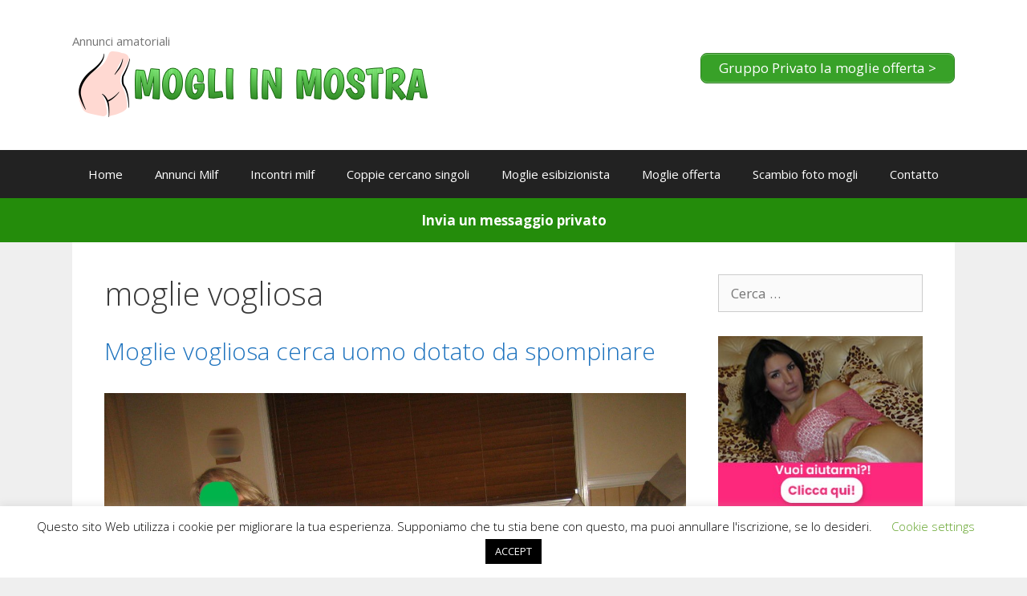

--- FILE ---
content_type: text/html; charset=UTF-8
request_url: https://mogliinmostra.net/tag/moglie-vogliosa/
body_size: 14941
content:
<!DOCTYPE html>
<html lang="it-IT">
<head>
	<meta charset="UTF-8">
	<link rel="profile" href="https://gmpg.org/xfn/11">
	<meta name='robots' content='index, follow, max-image-preview:large, max-snippet:-1, max-video-preview:-1' />
	<style>img:is([sizes="auto" i], [sizes^="auto," i]) { contain-intrinsic-size: 3000px 1500px }</style>
	<meta name="viewport" content="width=device-width, initial-scale=1">
	<!-- This site is optimized with the Yoast SEO plugin v26.7 - https://yoast.com/wordpress/plugins/seo/ -->
	<title>moglie vogliosa Archivi - Mogli in Mostra</title>
	<link rel="canonical" href="https://mogliinmostra.net/tag/moglie-vogliosa/" />
	<link rel="next" href="https://mogliinmostra.net/tag/moglie-vogliosa/page/2/" />
	<meta property="og:locale" content="it_IT" />
	<meta property="og:type" content="article" />
	<meta property="og:title" content="moglie vogliosa Archivi - Mogli in Mostra" />
	<meta property="og:url" content="https://mogliinmostra.net/tag/moglie-vogliosa/" />
	<meta property="og:site_name" content="Mogli in Mostra" />
	<meta name="twitter:card" content="summary_large_image" />
	<script type="application/ld+json" class="yoast-schema-graph">{"@context":"https://schema.org","@graph":[{"@type":"CollectionPage","@id":"https://mogliinmostra.net/tag/moglie-vogliosa/","url":"https://mogliinmostra.net/tag/moglie-vogliosa/","name":"moglie vogliosa Archivi - Mogli in Mostra","isPartOf":{"@id":"https://mogliinmostra.net/#website"},"primaryImageOfPage":{"@id":"https://mogliinmostra.net/tag/moglie-vogliosa/#primaryimage"},"image":{"@id":"https://mogliinmostra.net/tag/moglie-vogliosa/#primaryimage"},"thumbnailUrl":"https://mogliinmostra.net/wp-content/uploads/2026/01/milf2-4.jpg","breadcrumb":{"@id":"https://mogliinmostra.net/tag/moglie-vogliosa/#breadcrumb"},"inLanguage":"it-IT"},{"@type":"ImageObject","inLanguage":"it-IT","@id":"https://mogliinmostra.net/tag/moglie-vogliosa/#primaryimage","url":"https://mogliinmostra.net/wp-content/uploads/2026/01/milf2-4.jpg","contentUrl":"https://mogliinmostra.net/wp-content/uploads/2026/01/milf2-4.jpg","width":1296,"height":935},{"@type":"BreadcrumbList","@id":"https://mogliinmostra.net/tag/moglie-vogliosa/#breadcrumb","itemListElement":[{"@type":"ListItem","position":1,"name":"Home","item":"https://mogliinmostra.net/"},{"@type":"ListItem","position":2,"name":"moglie vogliosa"}]},{"@type":"WebSite","@id":"https://mogliinmostra.net/#website","url":"https://mogliinmostra.net/","name":"MogliinMostra","description":"Annunci amatoriali","potentialAction":[{"@type":"SearchAction","target":{"@type":"EntryPoint","urlTemplate":"https://mogliinmostra.net/?s={search_term_string}"},"query-input":{"@type":"PropertyValueSpecification","valueRequired":true,"valueName":"search_term_string"}}],"inLanguage":"it-IT"}]}</script>
	<!-- / Yoast SEO plugin. -->


<link rel='dns-prefetch' href='//fonts.googleapis.com' />
<link rel='dns-prefetch' href='//www.googletagmanager.com' />
<link href='https://fonts.gstatic.com' crossorigin rel='preconnect' />
<link rel="alternate" type="application/rss+xml" title="Mogli in Mostra &raquo; Feed" href="https://mogliinmostra.net/feed/" />
<link rel="alternate" type="application/rss+xml" title="Mogli in Mostra &raquo; Feed dei commenti" href="https://mogliinmostra.net/comments/feed/" />
<link rel="alternate" type="application/rss+xml" title="Mogli in Mostra &raquo; moglie vogliosa Feed del tag" href="https://mogliinmostra.net/tag/moglie-vogliosa/feed/" />
<script>
window._wpemojiSettings = {"baseUrl":"https:\/\/s.w.org\/images\/core\/emoji\/16.0.1\/72x72\/","ext":".png","svgUrl":"https:\/\/s.w.org\/images\/core\/emoji\/16.0.1\/svg\/","svgExt":".svg","source":{"concatemoji":"https:\/\/mogliinmostra.net\/wp-includes\/js\/wp-emoji-release.min.js?ver=6.8.3"}};
/*! This file is auto-generated */
!function(s,n){var o,i,e;function c(e){try{var t={supportTests:e,timestamp:(new Date).valueOf()};sessionStorage.setItem(o,JSON.stringify(t))}catch(e){}}function p(e,t,n){e.clearRect(0,0,e.canvas.width,e.canvas.height),e.fillText(t,0,0);var t=new Uint32Array(e.getImageData(0,0,e.canvas.width,e.canvas.height).data),a=(e.clearRect(0,0,e.canvas.width,e.canvas.height),e.fillText(n,0,0),new Uint32Array(e.getImageData(0,0,e.canvas.width,e.canvas.height).data));return t.every(function(e,t){return e===a[t]})}function u(e,t){e.clearRect(0,0,e.canvas.width,e.canvas.height),e.fillText(t,0,0);for(var n=e.getImageData(16,16,1,1),a=0;a<n.data.length;a++)if(0!==n.data[a])return!1;return!0}function f(e,t,n,a){switch(t){case"flag":return n(e,"\ud83c\udff3\ufe0f\u200d\u26a7\ufe0f","\ud83c\udff3\ufe0f\u200b\u26a7\ufe0f")?!1:!n(e,"\ud83c\udde8\ud83c\uddf6","\ud83c\udde8\u200b\ud83c\uddf6")&&!n(e,"\ud83c\udff4\udb40\udc67\udb40\udc62\udb40\udc65\udb40\udc6e\udb40\udc67\udb40\udc7f","\ud83c\udff4\u200b\udb40\udc67\u200b\udb40\udc62\u200b\udb40\udc65\u200b\udb40\udc6e\u200b\udb40\udc67\u200b\udb40\udc7f");case"emoji":return!a(e,"\ud83e\udedf")}return!1}function g(e,t,n,a){var r="undefined"!=typeof WorkerGlobalScope&&self instanceof WorkerGlobalScope?new OffscreenCanvas(300,150):s.createElement("canvas"),o=r.getContext("2d",{willReadFrequently:!0}),i=(o.textBaseline="top",o.font="600 32px Arial",{});return e.forEach(function(e){i[e]=t(o,e,n,a)}),i}function t(e){var t=s.createElement("script");t.src=e,t.defer=!0,s.head.appendChild(t)}"undefined"!=typeof Promise&&(o="wpEmojiSettingsSupports",i=["flag","emoji"],n.supports={everything:!0,everythingExceptFlag:!0},e=new Promise(function(e){s.addEventListener("DOMContentLoaded",e,{once:!0})}),new Promise(function(t){var n=function(){try{var e=JSON.parse(sessionStorage.getItem(o));if("object"==typeof e&&"number"==typeof e.timestamp&&(new Date).valueOf()<e.timestamp+604800&&"object"==typeof e.supportTests)return e.supportTests}catch(e){}return null}();if(!n){if("undefined"!=typeof Worker&&"undefined"!=typeof OffscreenCanvas&&"undefined"!=typeof URL&&URL.createObjectURL&&"undefined"!=typeof Blob)try{var e="postMessage("+g.toString()+"("+[JSON.stringify(i),f.toString(),p.toString(),u.toString()].join(",")+"));",a=new Blob([e],{type:"text/javascript"}),r=new Worker(URL.createObjectURL(a),{name:"wpTestEmojiSupports"});return void(r.onmessage=function(e){c(n=e.data),r.terminate(),t(n)})}catch(e){}c(n=g(i,f,p,u))}t(n)}).then(function(e){for(var t in e)n.supports[t]=e[t],n.supports.everything=n.supports.everything&&n.supports[t],"flag"!==t&&(n.supports.everythingExceptFlag=n.supports.everythingExceptFlag&&n.supports[t]);n.supports.everythingExceptFlag=n.supports.everythingExceptFlag&&!n.supports.flag,n.DOMReady=!1,n.readyCallback=function(){n.DOMReady=!0}}).then(function(){return e}).then(function(){var e;n.supports.everything||(n.readyCallback(),(e=n.source||{}).concatemoji?t(e.concatemoji):e.wpemoji&&e.twemoji&&(t(e.twemoji),t(e.wpemoji)))}))}((window,document),window._wpemojiSettings);
</script>
<link rel='stylesheet' id='generate-fonts-css' href='//fonts.googleapis.com/css?family=Open+Sans:300,300italic,regular,italic,600,600italic,700,700italic,800,800italic' media='all' />
<style id='wp-emoji-styles-inline-css'>

	img.wp-smiley, img.emoji {
		display: inline !important;
		border: none !important;
		box-shadow: none !important;
		height: 1em !important;
		width: 1em !important;
		margin: 0 0.07em !important;
		vertical-align: -0.1em !important;
		background: none !important;
		padding: 0 !important;
	}
</style>
<link rel='stylesheet' id='wp-block-library-css' href='https://mogliinmostra.net/wp-includes/css/dist/block-library/style.min.css?ver=6.8.3' media='all' />
<style id='classic-theme-styles-inline-css'>
/*! This file is auto-generated */
.wp-block-button__link{color:#fff;background-color:#32373c;border-radius:9999px;box-shadow:none;text-decoration:none;padding:calc(.667em + 2px) calc(1.333em + 2px);font-size:1.125em}.wp-block-file__button{background:#32373c;color:#fff;text-decoration:none}
</style>
<style id='global-styles-inline-css'>
:root{--wp--preset--aspect-ratio--square: 1;--wp--preset--aspect-ratio--4-3: 4/3;--wp--preset--aspect-ratio--3-4: 3/4;--wp--preset--aspect-ratio--3-2: 3/2;--wp--preset--aspect-ratio--2-3: 2/3;--wp--preset--aspect-ratio--16-9: 16/9;--wp--preset--aspect-ratio--9-16: 9/16;--wp--preset--color--black: #000000;--wp--preset--color--cyan-bluish-gray: #abb8c3;--wp--preset--color--white: #ffffff;--wp--preset--color--pale-pink: #f78da7;--wp--preset--color--vivid-red: #cf2e2e;--wp--preset--color--luminous-vivid-orange: #ff6900;--wp--preset--color--luminous-vivid-amber: #fcb900;--wp--preset--color--light-green-cyan: #7bdcb5;--wp--preset--color--vivid-green-cyan: #00d084;--wp--preset--color--pale-cyan-blue: #8ed1fc;--wp--preset--color--vivid-cyan-blue: #0693e3;--wp--preset--color--vivid-purple: #9b51e0;--wp--preset--color--contrast: var(--contrast);--wp--preset--color--contrast-2: var(--contrast-2);--wp--preset--color--contrast-3: var(--contrast-3);--wp--preset--color--base: var(--base);--wp--preset--color--base-2: var(--base-2);--wp--preset--color--base-3: var(--base-3);--wp--preset--color--accent: var(--accent);--wp--preset--gradient--vivid-cyan-blue-to-vivid-purple: linear-gradient(135deg,rgba(6,147,227,1) 0%,rgb(155,81,224) 100%);--wp--preset--gradient--light-green-cyan-to-vivid-green-cyan: linear-gradient(135deg,rgb(122,220,180) 0%,rgb(0,208,130) 100%);--wp--preset--gradient--luminous-vivid-amber-to-luminous-vivid-orange: linear-gradient(135deg,rgba(252,185,0,1) 0%,rgba(255,105,0,1) 100%);--wp--preset--gradient--luminous-vivid-orange-to-vivid-red: linear-gradient(135deg,rgba(255,105,0,1) 0%,rgb(207,46,46) 100%);--wp--preset--gradient--very-light-gray-to-cyan-bluish-gray: linear-gradient(135deg,rgb(238,238,238) 0%,rgb(169,184,195) 100%);--wp--preset--gradient--cool-to-warm-spectrum: linear-gradient(135deg,rgb(74,234,220) 0%,rgb(151,120,209) 20%,rgb(207,42,186) 40%,rgb(238,44,130) 60%,rgb(251,105,98) 80%,rgb(254,248,76) 100%);--wp--preset--gradient--blush-light-purple: linear-gradient(135deg,rgb(255,206,236) 0%,rgb(152,150,240) 100%);--wp--preset--gradient--blush-bordeaux: linear-gradient(135deg,rgb(254,205,165) 0%,rgb(254,45,45) 50%,rgb(107,0,62) 100%);--wp--preset--gradient--luminous-dusk: linear-gradient(135deg,rgb(255,203,112) 0%,rgb(199,81,192) 50%,rgb(65,88,208) 100%);--wp--preset--gradient--pale-ocean: linear-gradient(135deg,rgb(255,245,203) 0%,rgb(182,227,212) 50%,rgb(51,167,181) 100%);--wp--preset--gradient--electric-grass: linear-gradient(135deg,rgb(202,248,128) 0%,rgb(113,206,126) 100%);--wp--preset--gradient--midnight: linear-gradient(135deg,rgb(2,3,129) 0%,rgb(40,116,252) 100%);--wp--preset--font-size--small: 13px;--wp--preset--font-size--medium: 20px;--wp--preset--font-size--large: 36px;--wp--preset--font-size--x-large: 42px;--wp--preset--spacing--20: 0.44rem;--wp--preset--spacing--30: 0.67rem;--wp--preset--spacing--40: 1rem;--wp--preset--spacing--50: 1.5rem;--wp--preset--spacing--60: 2.25rem;--wp--preset--spacing--70: 3.38rem;--wp--preset--spacing--80: 5.06rem;--wp--preset--shadow--natural: 6px 6px 9px rgba(0, 0, 0, 0.2);--wp--preset--shadow--deep: 12px 12px 50px rgba(0, 0, 0, 0.4);--wp--preset--shadow--sharp: 6px 6px 0px rgba(0, 0, 0, 0.2);--wp--preset--shadow--outlined: 6px 6px 0px -3px rgba(255, 255, 255, 1), 6px 6px rgba(0, 0, 0, 1);--wp--preset--shadow--crisp: 6px 6px 0px rgba(0, 0, 0, 1);}:where(.is-layout-flex){gap: 0.5em;}:where(.is-layout-grid){gap: 0.5em;}body .is-layout-flex{display: flex;}.is-layout-flex{flex-wrap: wrap;align-items: center;}.is-layout-flex > :is(*, div){margin: 0;}body .is-layout-grid{display: grid;}.is-layout-grid > :is(*, div){margin: 0;}:where(.wp-block-columns.is-layout-flex){gap: 2em;}:where(.wp-block-columns.is-layout-grid){gap: 2em;}:where(.wp-block-post-template.is-layout-flex){gap: 1.25em;}:where(.wp-block-post-template.is-layout-grid){gap: 1.25em;}.has-black-color{color: var(--wp--preset--color--black) !important;}.has-cyan-bluish-gray-color{color: var(--wp--preset--color--cyan-bluish-gray) !important;}.has-white-color{color: var(--wp--preset--color--white) !important;}.has-pale-pink-color{color: var(--wp--preset--color--pale-pink) !important;}.has-vivid-red-color{color: var(--wp--preset--color--vivid-red) !important;}.has-luminous-vivid-orange-color{color: var(--wp--preset--color--luminous-vivid-orange) !important;}.has-luminous-vivid-amber-color{color: var(--wp--preset--color--luminous-vivid-amber) !important;}.has-light-green-cyan-color{color: var(--wp--preset--color--light-green-cyan) !important;}.has-vivid-green-cyan-color{color: var(--wp--preset--color--vivid-green-cyan) !important;}.has-pale-cyan-blue-color{color: var(--wp--preset--color--pale-cyan-blue) !important;}.has-vivid-cyan-blue-color{color: var(--wp--preset--color--vivid-cyan-blue) !important;}.has-vivid-purple-color{color: var(--wp--preset--color--vivid-purple) !important;}.has-black-background-color{background-color: var(--wp--preset--color--black) !important;}.has-cyan-bluish-gray-background-color{background-color: var(--wp--preset--color--cyan-bluish-gray) !important;}.has-white-background-color{background-color: var(--wp--preset--color--white) !important;}.has-pale-pink-background-color{background-color: var(--wp--preset--color--pale-pink) !important;}.has-vivid-red-background-color{background-color: var(--wp--preset--color--vivid-red) !important;}.has-luminous-vivid-orange-background-color{background-color: var(--wp--preset--color--luminous-vivid-orange) !important;}.has-luminous-vivid-amber-background-color{background-color: var(--wp--preset--color--luminous-vivid-amber) !important;}.has-light-green-cyan-background-color{background-color: var(--wp--preset--color--light-green-cyan) !important;}.has-vivid-green-cyan-background-color{background-color: var(--wp--preset--color--vivid-green-cyan) !important;}.has-pale-cyan-blue-background-color{background-color: var(--wp--preset--color--pale-cyan-blue) !important;}.has-vivid-cyan-blue-background-color{background-color: var(--wp--preset--color--vivid-cyan-blue) !important;}.has-vivid-purple-background-color{background-color: var(--wp--preset--color--vivid-purple) !important;}.has-black-border-color{border-color: var(--wp--preset--color--black) !important;}.has-cyan-bluish-gray-border-color{border-color: var(--wp--preset--color--cyan-bluish-gray) !important;}.has-white-border-color{border-color: var(--wp--preset--color--white) !important;}.has-pale-pink-border-color{border-color: var(--wp--preset--color--pale-pink) !important;}.has-vivid-red-border-color{border-color: var(--wp--preset--color--vivid-red) !important;}.has-luminous-vivid-orange-border-color{border-color: var(--wp--preset--color--luminous-vivid-orange) !important;}.has-luminous-vivid-amber-border-color{border-color: var(--wp--preset--color--luminous-vivid-amber) !important;}.has-light-green-cyan-border-color{border-color: var(--wp--preset--color--light-green-cyan) !important;}.has-vivid-green-cyan-border-color{border-color: var(--wp--preset--color--vivid-green-cyan) !important;}.has-pale-cyan-blue-border-color{border-color: var(--wp--preset--color--pale-cyan-blue) !important;}.has-vivid-cyan-blue-border-color{border-color: var(--wp--preset--color--vivid-cyan-blue) !important;}.has-vivid-purple-border-color{border-color: var(--wp--preset--color--vivid-purple) !important;}.has-vivid-cyan-blue-to-vivid-purple-gradient-background{background: var(--wp--preset--gradient--vivid-cyan-blue-to-vivid-purple) !important;}.has-light-green-cyan-to-vivid-green-cyan-gradient-background{background: var(--wp--preset--gradient--light-green-cyan-to-vivid-green-cyan) !important;}.has-luminous-vivid-amber-to-luminous-vivid-orange-gradient-background{background: var(--wp--preset--gradient--luminous-vivid-amber-to-luminous-vivid-orange) !important;}.has-luminous-vivid-orange-to-vivid-red-gradient-background{background: var(--wp--preset--gradient--luminous-vivid-orange-to-vivid-red) !important;}.has-very-light-gray-to-cyan-bluish-gray-gradient-background{background: var(--wp--preset--gradient--very-light-gray-to-cyan-bluish-gray) !important;}.has-cool-to-warm-spectrum-gradient-background{background: var(--wp--preset--gradient--cool-to-warm-spectrum) !important;}.has-blush-light-purple-gradient-background{background: var(--wp--preset--gradient--blush-light-purple) !important;}.has-blush-bordeaux-gradient-background{background: var(--wp--preset--gradient--blush-bordeaux) !important;}.has-luminous-dusk-gradient-background{background: var(--wp--preset--gradient--luminous-dusk) !important;}.has-pale-ocean-gradient-background{background: var(--wp--preset--gradient--pale-ocean) !important;}.has-electric-grass-gradient-background{background: var(--wp--preset--gradient--electric-grass) !important;}.has-midnight-gradient-background{background: var(--wp--preset--gradient--midnight) !important;}.has-small-font-size{font-size: var(--wp--preset--font-size--small) !important;}.has-medium-font-size{font-size: var(--wp--preset--font-size--medium) !important;}.has-large-font-size{font-size: var(--wp--preset--font-size--large) !important;}.has-x-large-font-size{font-size: var(--wp--preset--font-size--x-large) !important;}
:where(.wp-block-post-template.is-layout-flex){gap: 1.25em;}:where(.wp-block-post-template.is-layout-grid){gap: 1.25em;}
:where(.wp-block-columns.is-layout-flex){gap: 2em;}:where(.wp-block-columns.is-layout-grid){gap: 2em;}
:root :where(.wp-block-pullquote){font-size: 1.5em;line-height: 1.6;}
</style>
<link rel='stylesheet' id='cookie-law-info-css' href='https://mogliinmostra.net/wp-content/plugins/cookie-law-info/legacy/public/css/cookie-law-info-public.css?ver=3.3.9.1' media='all' />
<link rel='stylesheet' id='cookie-law-info-gdpr-css' href='https://mogliinmostra.net/wp-content/plugins/cookie-law-info/legacy/public/css/cookie-law-info-gdpr.css?ver=3.3.9.1' media='all' />
<link rel='stylesheet' id='generate-style-grid-css' href='https://mogliinmostra.net/wp-content/themes/generatepress/assets/css/unsemantic-grid.min.css?ver=3.1.1' media='all' />
<link rel='stylesheet' id='generate-style-css' href='https://mogliinmostra.net/wp-content/themes/generatepress/assets/css/style.min.css?ver=3.1.1' media='all' />
<style id='generate-style-inline-css'>
body{background-color:#efefef;color:#3a3a3a;}a{color:#1e73be;}a:hover, a:focus, a:active{color:#000000;}body .grid-container{max-width:1100px;}.wp-block-group__inner-container{max-width:1100px;margin-left:auto;margin-right:auto;}:root{--contrast:#222222;--contrast-2:#575760;--contrast-3:#b2b2be;--base:#f0f0f0;--base-2:#f7f8f9;--base-3:#ffffff;--accent:#1e73be;}.has-contrast-color{color:#222222;}.has-contrast-background-color{background-color:#222222;}.has-contrast-2-color{color:#575760;}.has-contrast-2-background-color{background-color:#575760;}.has-contrast-3-color{color:#b2b2be;}.has-contrast-3-background-color{background-color:#b2b2be;}.has-base-color{color:#f0f0f0;}.has-base-background-color{background-color:#f0f0f0;}.has-base-2-color{color:#f7f8f9;}.has-base-2-background-color{background-color:#f7f8f9;}.has-base-3-color{color:#ffffff;}.has-base-3-background-color{background-color:#ffffff;}.has-accent-color{color:#1e73be;}.has-accent-background-color{background-color:#1e73be;}body, button, input, select, textarea{font-family:"Open Sans", sans-serif;}body{line-height:1.5;}.entry-content > [class*="wp-block-"]:not(:last-child){margin-bottom:1.5em;}.main-title{font-size:45px;}.main-navigation .main-nav ul ul li a{font-size:14px;}.sidebar .widget, .footer-widgets .widget{font-size:17px;}h1{font-weight:300;font-size:40px;}h2{font-weight:300;font-size:30px;}h3{font-size:20px;}h4{font-size:inherit;}h5{font-size:inherit;}@media (max-width:768px){.main-title{font-size:30px;}h1{font-size:30px;}h2{font-size:25px;}}.top-bar{background-color:#636363;color:#ffffff;}.top-bar a{color:#ffffff;}.top-bar a:hover{color:#303030;}.site-header{background-color:#ffffff;color:#3a3a3a;}.site-header a{color:#3a3a3a;}.main-title a,.main-title a:hover{color:#222222;}.site-description{color:#757575;}.main-navigation,.main-navigation ul ul{background-color:#222222;}.main-navigation .main-nav ul li a, .main-navigation .menu-toggle, .main-navigation .menu-bar-items{color:#ffffff;}.main-navigation .main-nav ul li:not([class*="current-menu-"]):hover > a, .main-navigation .main-nav ul li:not([class*="current-menu-"]):focus > a, .main-navigation .main-nav ul li.sfHover:not([class*="current-menu-"]) > a, .main-navigation .menu-bar-item:hover > a, .main-navigation .menu-bar-item.sfHover > a{color:#ffffff;background-color:#3f3f3f;}button.menu-toggle:hover,button.menu-toggle:focus,.main-navigation .mobile-bar-items a,.main-navigation .mobile-bar-items a:hover,.main-navigation .mobile-bar-items a:focus{color:#ffffff;}.main-navigation .main-nav ul li[class*="current-menu-"] > a{color:#ffffff;background-color:#3f3f3f;}.navigation-search input[type="search"],.navigation-search input[type="search"]:active, .navigation-search input[type="search"]:focus, .main-navigation .main-nav ul li.search-item.active > a, .main-navigation .menu-bar-items .search-item.active > a{color:#ffffff;background-color:#3f3f3f;}.main-navigation ul ul{background-color:#3f3f3f;}.main-navigation .main-nav ul ul li a{color:#ffffff;}.main-navigation .main-nav ul ul li:not([class*="current-menu-"]):hover > a,.main-navigation .main-nav ul ul li:not([class*="current-menu-"]):focus > a, .main-navigation .main-nav ul ul li.sfHover:not([class*="current-menu-"]) > a{color:#ffffff;background-color:#4f4f4f;}.main-navigation .main-nav ul ul li[class*="current-menu-"] > a{color:#ffffff;background-color:#4f4f4f;}.separate-containers .inside-article, .separate-containers .comments-area, .separate-containers .page-header, .one-container .container, .separate-containers .paging-navigation, .inside-page-header{background-color:#ffffff;}.entry-meta{color:#595959;}.entry-meta a{color:#595959;}.entry-meta a:hover{color:#1e73be;}.sidebar .widget{background-color:#ffffff;}.sidebar .widget .widget-title{color:#000000;}.footer-widgets{background-color:#ffffff;}.footer-widgets .widget-title{color:#000000;}.site-info{color:#ffffff;background-color:#222222;}.site-info a{color:#ffffff;}.site-info a:hover{color:#606060;}.footer-bar .widget_nav_menu .current-menu-item a{color:#606060;}input[type="text"],input[type="email"],input[type="url"],input[type="password"],input[type="search"],input[type="tel"],input[type="number"],textarea,select{color:#666666;background-color:#fafafa;border-color:#cccccc;}input[type="text"]:focus,input[type="email"]:focus,input[type="url"]:focus,input[type="password"]:focus,input[type="search"]:focus,input[type="tel"]:focus,input[type="number"]:focus,textarea:focus,select:focus{color:#666666;background-color:#ffffff;border-color:#bfbfbf;}button,html input[type="button"],input[type="reset"],input[type="submit"],a.button,a.wp-block-button__link:not(.has-background){color:#ffffff;background-color:#666666;}button:hover,html input[type="button"]:hover,input[type="reset"]:hover,input[type="submit"]:hover,a.button:hover,button:focus,html input[type="button"]:focus,input[type="reset"]:focus,input[type="submit"]:focus,a.button:focus,a.wp-block-button__link:not(.has-background):active,a.wp-block-button__link:not(.has-background):focus,a.wp-block-button__link:not(.has-background):hover{color:#ffffff;background-color:#3f3f3f;}a.generate-back-to-top{background-color:rgba( 0,0,0,0.4 );color:#ffffff;}a.generate-back-to-top:hover,a.generate-back-to-top:focus{background-color:rgba( 0,0,0,0.6 );color:#ffffff;}@media (max-width:768px){.main-navigation .menu-bar-item:hover > a, .main-navigation .menu-bar-item.sfHover > a{background:none;color:#ffffff;}}.inside-top-bar{padding:10px;}.inside-header{padding:40px;}.site-main .wp-block-group__inner-container{padding:40px;}.entry-content .alignwide, body:not(.no-sidebar) .entry-content .alignfull{margin-left:-40px;width:calc(100% + 80px);max-width:calc(100% + 80px);}.rtl .menu-item-has-children .dropdown-menu-toggle{padding-left:20px;}.rtl .main-navigation .main-nav ul li.menu-item-has-children > a{padding-right:20px;}.site-info{padding:20px;}@media (max-width:768px){.separate-containers .inside-article, .separate-containers .comments-area, .separate-containers .page-header, .separate-containers .paging-navigation, .one-container .site-content, .inside-page-header{padding:30px;}.site-main .wp-block-group__inner-container{padding:30px;}.site-info{padding-right:10px;padding-left:10px;}.entry-content .alignwide, body:not(.no-sidebar) .entry-content .alignfull{margin-left:-30px;width:calc(100% + 60px);max-width:calc(100% + 60px);}}.one-container .sidebar .widget{padding:0px;}@media (max-width:768px){.main-navigation .menu-toggle,.main-navigation .mobile-bar-items,.sidebar-nav-mobile:not(#sticky-placeholder){display:block;}.main-navigation ul,.gen-sidebar-nav{display:none;}[class*="nav-float-"] .site-header .inside-header > *{float:none;clear:both;}}
</style>
<link rel='stylesheet' id='generate-mobile-style-css' href='https://mogliinmostra.net/wp-content/themes/generatepress/assets/css/mobile.min.css?ver=3.1.1' media='all' />
<link rel='stylesheet' id='generate-font-icons-css' href='https://mogliinmostra.net/wp-content/themes/generatepress/assets/css/components/font-icons.min.css?ver=3.1.1' media='all' />
<link rel='stylesheet' id='font-awesome-css' href='https://mogliinmostra.net/wp-content/themes/generatepress/assets/css/components/font-awesome.min.css?ver=4.7' media='all' />
<link rel='stylesheet' id='generate-child-css' href='https://mogliinmostra.net/wp-content/themes/g-press/style.css?ver=1764576219' media='all' />
<script src="https://mogliinmostra.net/wp-includes/js/jquery/jquery.min.js?ver=3.7.1" id="jquery-core-js"></script>
<script src="https://mogliinmostra.net/wp-includes/js/jquery/jquery-migrate.min.js?ver=3.4.1" id="jquery-migrate-js"></script>
<script id="cookie-law-info-js-extra">
var Cli_Data = {"nn_cookie_ids":[],"cookielist":[],"non_necessary_cookies":[],"ccpaEnabled":"","ccpaRegionBased":"","ccpaBarEnabled":"","strictlyEnabled":["necessary","obligatoire"],"ccpaType":"gdpr","js_blocking":"","custom_integration":"","triggerDomRefresh":"","secure_cookies":""};
var cli_cookiebar_settings = {"animate_speed_hide":"500","animate_speed_show":"500","background":"#FFF","border":"#b1a6a6c2","border_on":"","button_1_button_colour":"#000","button_1_button_hover":"#000000","button_1_link_colour":"#fff","button_1_as_button":"1","button_1_new_win":"","button_2_button_colour":"#333","button_2_button_hover":"#292929","button_2_link_colour":"#444","button_2_as_button":"","button_2_hidebar":"","button_3_button_colour":"#000","button_3_button_hover":"#000000","button_3_link_colour":"#fff","button_3_as_button":"1","button_3_new_win":"","button_4_button_colour":"#000","button_4_button_hover":"#000000","button_4_link_colour":"#62a329","button_4_as_button":"","button_7_button_colour":"#61a229","button_7_button_hover":"#4e8221","button_7_link_colour":"#fff","button_7_as_button":"1","button_7_new_win":"","font_family":"inherit","header_fix":"","notify_animate_hide":"1","notify_animate_show":"","notify_div_id":"#cookie-law-info-bar","notify_position_horizontal":"right","notify_position_vertical":"bottom","scroll_close":"","scroll_close_reload":"","accept_close_reload":"","reject_close_reload":"","showagain_tab":"1","showagain_background":"#fff","showagain_border":"#000","showagain_div_id":"#cookie-law-info-again","showagain_x_position":"100px","text":"#000","show_once_yn":"","show_once":"10000","logging_on":"","as_popup":"","popup_overlay":"1","bar_heading_text":"","cookie_bar_as":"banner","popup_showagain_position":"bottom-right","widget_position":"left"};
var log_object = {"ajax_url":"https:\/\/mogliinmostra.net\/wp-admin\/admin-ajax.php"};
</script>
<script src="https://mogliinmostra.net/wp-content/plugins/cookie-law-info/legacy/public/js/cookie-law-info-public.js?ver=3.3.9.1" id="cookie-law-info-js"></script>
<script src="https://mogliinmostra.net/wp-content/plugins/itro-popup/scripts/itro-scripts.js?ver=6.8.3" id="itro-scripts-js"></script>
<link rel="https://api.w.org/" href="https://mogliinmostra.net/wp-json/" /><link rel="alternate" title="JSON" type="application/json" href="https://mogliinmostra.net/wp-json/wp/v2/tags/503" /><link rel="EditURI" type="application/rsd+xml" title="RSD" href="https://mogliinmostra.net/xmlrpc.php?rsd" />
<meta name="generator" content="WordPress 6.8.3" />
<meta name="generator" content="Site Kit by Google 1.170.0" /></head>

<body class="archive tag tag-moglie-vogliosa tag-503 wp-custom-logo wp-embed-responsive wp-theme-generatepress wp-child-theme-g-press right-sidebar nav-below-header one-container fluid-header active-footer-widgets-3 nav-aligned-left header-aligned-left dropdown-hover" itemtype="https://schema.org/Blog" itemscope>
	<a class="screen-reader-text skip-link" href="#content" title="Vai al contenuto">Vai al contenuto</a>		<header class="site-header" id="masthead" aria-label="Sito"  itemtype="https://schema.org/WPHeader" itemscope>
			<div class="inside-header grid-container grid-parent">
							<div class="header-widget">
				<aside id="block-4" class="widget inner-padding widget_block"><p><div class="su-button-center"><a href="https://cdsecure-dt.com/Cg7vfBu4zC" class="su-button su-button-style-default su-button-wide" style="color:#FFFFFF;background-color:#38a128;border-color:#2d8120;border-radius:8px" target="_self"><span style="color:#FFFFFF;padding:0px 22px;font-size:17px;line-height:34px;border-color:#74be69;border-radius:8px;text-shadow:none"> Gruppo Privato la moglie offerta &gt; </span></a></div></p>
</aside>			</div>
			<div class="site-branding">
						
						<p class="site-description" itemprop="description">
					Annunci amatoriali
				</p>
					</div><div class="site-logo">
					<a href="https://mogliinmostra.net/" title="Mogli in Mostra" rel="home">
						<img  class="header-image is-logo-image" alt="Mogli in Mostra" src="https://mogliinmostra.net/wp-content/uploads/2021/05/moglinmostra-1.png" title="Mogli in Mostra" />
					</a>
				</div>			</div>
		</header>
				<nav class="main-navigation sub-menu-right" id="site-navigation" aria-label="Principale"  itemtype="https://schema.org/SiteNavigationElement" itemscope>
			<div class="inside-navigation grid-container grid-parent">
								<button class="menu-toggle" aria-controls="primary-menu" aria-expanded="false">
					<span class="mobile-menu">Menu</span>				</button>
				<div id="primary-menu" class="main-nav"><ul id="menu-top-menu" class=" menu sf-menu"><li id="menu-item-12" class="menu-item menu-item-type-custom menu-item-object-custom menu-item-home menu-item-12"><a href="https://mogliinmostra.net/">Home</a></li>
<li id="menu-item-13" class="menu-item menu-item-type-taxonomy menu-item-object-category menu-item-13"><a href="https://mogliinmostra.net/annunci-milf/">Annunci Milf</a></li>
<li id="menu-item-3357" class="menu-item menu-item-type-taxonomy menu-item-object-category menu-item-3357"><a href="https://mogliinmostra.net/incontri-milf/">Incontri milf</a></li>
<li id="menu-item-2224" class="menu-item menu-item-type-taxonomy menu-item-object-category menu-item-2224"><a href="https://mogliinmostra.net/coppie-cercano-singoli/">Coppie cercano singoli</a></li>
<li id="menu-item-2226" class="menu-item menu-item-type-taxonomy menu-item-object-category menu-item-2226"><a href="https://mogliinmostra.net/moglie-nuda/">Moglie esibizionista</a></li>
<li id="menu-item-3359" class="menu-item menu-item-type-taxonomy menu-item-object-category menu-item-3359"><a href="https://mogliinmostra.net/moglie-offerta/">Moglie offerta</a></li>
<li id="menu-item-2227" class="menu-item menu-item-type-taxonomy menu-item-object-category menu-item-2227"><a href="https://mogliinmostra.net/scambio-foto-mogli/">Scambio foto mogli</a></li>
<li id="menu-item-1503" class="menu-item menu-item-type-custom menu-item-object-custom menu-item-1503"><a href="https://cdsecure-dt.com/Cg7vfBu4zC">Contatto</a></li>
</ul></div>			</div>
		</nav>
			<div id="milf-cta-strip">
		<a href="https://cdsecure-dt.com/?a=235286&c=415856&co=292879&mt=5">Invia un messaggio privato</a>
	</div>	

	<div class="site grid-container container hfeed grid-parent" id="page">
				<div class="site-content" id="content">
			
	<div class="content-area grid-parent mobile-grid-100 grid-75 tablet-grid-75" id="primary">
		<main class="site-main" id="main">
					<header class="page-header" aria-label="Pagina">
			
			<h1 class="page-title">
				moglie vogliosa			</h1>

					</header>
		<article id="post-4157" class="post-4157 post type-post status-publish format-standard has-post-thumbnail hentry category-moglie-offerta category-scambio-foto-mogli tag-annunci-milf tag-incontri-milf tag-moglie-vogliosa" itemtype="https://schema.org/CreativeWork" itemscope>
	<div class="inside-article">
					<header class="entry-header" aria-label="Contenuto">
				<h2 class="entry-title" itemprop="headline"><a href="https://mogliinmostra.net/moglie-vogliosa-cerca-uomo-dotato-da-spompinare/" rel="bookmark">Moglie vogliosa cerca uomo dotato da spompinare</a></h2>		<div class="entry-meta">
					</div>
					</header>
			<div class="post-image">
						
						<a href="https://mogliinmostra.net/moglie-vogliosa-cerca-uomo-dotato-da-spompinare/">
							<img width="1296" height="935" src="https://mogliinmostra.net/wp-content/uploads/2026/01/milf2-4.jpg" class="attachment-full size-full wp-post-image" alt="" itemprop="image" decoding="async" fetchpriority="high" srcset="https://mogliinmostra.net/wp-content/uploads/2026/01/milf2-4.jpg 1296w, https://mogliinmostra.net/wp-content/uploads/2026/01/milf2-4-300x216.jpg 300w, https://mogliinmostra.net/wp-content/uploads/2026/01/milf2-4-1024x739.jpg 1024w, https://mogliinmostra.net/wp-content/uploads/2026/01/milf2-4-768x554.jpg 768w" sizes="(max-width: 1296px) 100vw, 1296px" />
						</a>
					</div>
			<div class="entry-summary" itemprop="text">
				<p>Salve a tutti meravigliosa community di porcellini mi chiamo Anna Maria. Sono una moglie vogliosa di 43 anni in cerca di un uomo dotato con cui creare un bel rapporto innanzitutto di conoscenza in chatt tramite lo scambio di messaggino hot. Poi se ovviamente tutto procedera&#8217; per il verso giusto da incontrare per creare un &#8230; <a title="Moglie vogliosa cerca uomo dotato da spompinare" class="read-more" href="https://mogliinmostra.net/moglie-vogliosa-cerca-uomo-dotato-da-spompinare/" aria-label="More on Moglie vogliosa cerca uomo dotato da spompinare">Leggi tutto</a></p>
			</div>

			<div id="milf-cta-strip">
		<a href="https://cdsecure-dt.com/?a=235286&c=415856&co=292879&mt=5">Invia un messaggio privato</a>
	</div>	
		<footer class="entry-meta" aria-label="Contenuto dei meta">
			<span class="cat-links"><span class="screen-reader-text">Categorie </span><a href="https://mogliinmostra.net/moglie-offerta/" rel="category tag">Moglie offerta</a>, <a href="https://mogliinmostra.net/scambio-foto-mogli/" rel="category tag">Scambio foto mogli</a></span> <span class="tags-links"><span class="screen-reader-text">Tag </span><a href="https://mogliinmostra.net/tag/annunci-milf/" rel="tag">annunci milf</a>, <a href="https://mogliinmostra.net/tag/incontri-milf/" rel="tag">incontri milf</a>, <a href="https://mogliinmostra.net/tag/moglie-vogliosa/" rel="tag">moglie vogliosa</a></span> <span class="comments-link"><a href="https://mogliinmostra.net/moglie-vogliosa-cerca-uomo-dotato-da-spompinare/#comments">2 commenti</a></span> 		</footer>
			</div>
</article>
<article id="post-3825" class="post-3825 post type-post status-publish format-standard has-post-thumbnail hentry category-coppie-cercano-singoli tag-moglie-vogliosa" itemtype="https://schema.org/CreativeWork" itemscope>
	<div class="inside-article">
					<header class="entry-header" aria-label="Contenuto">
				<h2 class="entry-title" itemprop="headline"><a href="https://mogliinmostra.net/cercasi-bull-maturo-per-culo-grosso-di-mia-moglie-vogliosa/" rel="bookmark">Cercasi bull maturo per culo grosso di mia moglie vogliosa</a></h2>		<div class="entry-meta">
					</div>
					</header>
			<div class="post-image">
						
						<a href="https://mogliinmostra.net/cercasi-bull-maturo-per-culo-grosso-di-mia-moglie-vogliosa/">
							<img width="600" height="450" src="https://mogliinmostra.net/wp-content/uploads/2025/09/cougar-di-roma-cerca-incontri-600x450-1.jpg" class="attachment-full size-full wp-post-image" alt="moglie vogliosa cerca bull maturo" itemprop="image" decoding="async" srcset="https://mogliinmostra.net/wp-content/uploads/2025/09/cougar-di-roma-cerca-incontri-600x450-1.jpg 600w, https://mogliinmostra.net/wp-content/uploads/2025/09/cougar-di-roma-cerca-incontri-600x450-1-300x225.jpg 300w" sizes="(max-width: 600px) 100vw, 600px" />
						</a>
					</div>
			<div class="entry-summary" itemprop="text">
				<p>La vita trasgressiva per una coppia come quella nostra e&#8217; un po dura se vivi in un paese in provincia di Firenze, ecco perche&#8217; abbiamo deciso di mettere questo annuncio erotico su questo portale. Piacere a chi ci dara&#8217; il piacere di leggere e a chi decidera&#8217; di contattarci. Siamo Paolo e Noemi una coppia &#8230; <a title="Cercasi bull maturo per culo grosso di mia moglie vogliosa" class="read-more" href="https://mogliinmostra.net/cercasi-bull-maturo-per-culo-grosso-di-mia-moglie-vogliosa/" aria-label="More on Cercasi bull maturo per culo grosso di mia moglie vogliosa">Leggi tutto</a></p>
			</div>

			<div id="milf-cta-strip">
		<a href="https://cdsecure-dt.com/?a=235286&c=415856&co=292879&mt=5">Invia un messaggio privato</a>
	</div>	
		<footer class="entry-meta" aria-label="Contenuto dei meta">
			<span class="cat-links"><span class="screen-reader-text">Categorie </span><a href="https://mogliinmostra.net/coppie-cercano-singoli/" rel="category tag">Coppie cercano singoli</a></span> <span class="tags-links"><span class="screen-reader-text">Tag </span><a href="https://mogliinmostra.net/tag/moglie-vogliosa/" rel="tag">moglie vogliosa</a></span> <span class="comments-link"><a href="https://mogliinmostra.net/cercasi-bull-maturo-per-culo-grosso-di-mia-moglie-vogliosa/#comments">4 commenti</a></span> 		</footer>
			</div>
</article>
<article id="post-3664" class="post-3664 post type-post status-publish format-standard has-post-thumbnail hentry category-incontri-milf tag-moglie-vogliosa" itemtype="https://schema.org/CreativeWork" itemscope>
	<div class="inside-article">
					<header class="entry-header" aria-label="Contenuto">
				<h2 class="entry-title" itemprop="headline"><a href="https://mogliinmostra.net/moglie-vogliosa-di-isernia-cerca-sesso-anale/" rel="bookmark">Moglie vogliosa di Isernia cerca sesso anale</a></h2>		<div class="entry-meta">
					</div>
					</header>
			<div class="post-image">
						
						<a href="https://mogliinmostra.net/moglie-vogliosa-di-isernia-cerca-sesso-anale/">
							<img width="2560" height="1919" src="https://mogliinmostra.net/wp-content/uploads/2025/07/milf2-13.jpg" class="attachment-full size-full wp-post-image" alt="moglie vogliosa di sesso anale" itemprop="image" decoding="async" srcset="https://mogliinmostra.net/wp-content/uploads/2025/07/milf2-13.jpg 2560w, https://mogliinmostra.net/wp-content/uploads/2025/07/milf2-13-300x225.jpg 300w, https://mogliinmostra.net/wp-content/uploads/2025/07/milf2-13-1024x768.jpg 1024w, https://mogliinmostra.net/wp-content/uploads/2025/07/milf2-13-768x576.jpg 768w, https://mogliinmostra.net/wp-content/uploads/2025/07/milf2-13-1536x1151.jpg 1536w, https://mogliinmostra.net/wp-content/uploads/2025/07/milf2-13-2048x1535.jpg 2048w" sizes="(max-width: 2560px) 100vw, 2560px" />
						</a>
					</div>
			<div class="entry-summary" itemprop="text">
				<p>Mi trovo in questo sito di dating principalmente per un motivo, perche&#8217; sono una moglie vogliosa di 45 anni appena compiuti e vorrei festeggiare con un bell&#8217;incontro di sesso occasionale naturalmente protetto con un uomo volenteroso a soddisfare soprattutto il mio desiderio di sesso anale.  Forse saro&#8217; diretta ed esplicita ma per essere in un &#8230; <a title="Moglie vogliosa di Isernia cerca sesso anale" class="read-more" href="https://mogliinmostra.net/moglie-vogliosa-di-isernia-cerca-sesso-anale/" aria-label="More on Moglie vogliosa di Isernia cerca sesso anale">Leggi tutto</a></p>
			</div>

			<div id="milf-cta-strip">
		<a href="https://cdsecure-dt.com/?a=235286&c=415856&co=292879&mt=5">Invia un messaggio privato</a>
	</div>	
		<footer class="entry-meta" aria-label="Contenuto dei meta">
			<span class="cat-links"><span class="screen-reader-text">Categorie </span><a href="https://mogliinmostra.net/incontri-milf/" rel="category tag">Incontri milf</a></span> <span class="tags-links"><span class="screen-reader-text">Tag </span><a href="https://mogliinmostra.net/tag/moglie-vogliosa/" rel="tag">moglie vogliosa</a></span> <span class="comments-link"><a href="https://mogliinmostra.net/moglie-vogliosa-di-isernia-cerca-sesso-anale/#comments">2 commenti</a></span> 		</footer>
			</div>
</article>
<article id="post-2987" class="post-2987 post type-post status-publish format-standard has-post-thumbnail hentry category-annunci-milf tag-incontri-cosenza tag-incontri-trasgressivi tag-moglie-vogliosa" itemtype="https://schema.org/CreativeWork" itemscope>
	<div class="inside-article">
					<header class="entry-header" aria-label="Contenuto">
				<h2 class="entry-title" itemprop="headline"><a href="https://mogliinmostra.net/sono-una-moglie-formosa-affamata-di-sesso/" rel="bookmark">Sono una moglie formosa affamata di sesso</a></h2>		<div class="entry-meta">
					</div>
					</header>
			<div class="post-image">
						
						<a href="https://mogliinmostra.net/sono-una-moglie-formosa-affamata-di-sesso/">
							<img width="575" height="431" src="https://mogliinmostra.net/wp-content/uploads/2023/05/milf69.jpg" class="attachment-full size-full wp-post-image" alt="mogli in mostra" itemprop="image" decoding="async" loading="lazy" srcset="https://mogliinmostra.net/wp-content/uploads/2023/05/milf69.jpg 575w, https://mogliinmostra.net/wp-content/uploads/2023/05/milf69-300x225.jpg 300w" sizes="auto, (max-width: 575px) 100vw, 575px" />
						</a>
					</div>
			<div class="entry-summary" itemprop="text">
				<p>Mi presento, sono Giovanna, ho 44 anni e più di ogni altra cosa amo il cazzo. Durante le ore di lavoro, a casa, nella pausa pranzo e in qualsiasi altro momento della giornata il mio pensiero è costantemente rivolto al sesso, alle mie grosse tette strette nelle mani di un uomo, alla mia fighetta bagnata &#8230; <a title="Sono una moglie formosa affamata di sesso" class="read-more" href="https://mogliinmostra.net/sono-una-moglie-formosa-affamata-di-sesso/" aria-label="More on Sono una moglie formosa affamata di sesso">Leggi tutto</a></p>
			</div>

			<div id="milf-cta-strip">
		<a href="https://cdsecure-dt.com/?a=235286&c=415856&co=292879&mt=5">Invia un messaggio privato</a>
	</div>	
		<footer class="entry-meta" aria-label="Contenuto dei meta">
			<span class="cat-links"><span class="screen-reader-text">Categorie </span><a href="https://mogliinmostra.net/annunci-milf/" rel="category tag">Annunci Milf</a></span> <span class="tags-links"><span class="screen-reader-text">Tag </span><a href="https://mogliinmostra.net/tag/incontri-cosenza/" rel="tag">incontri Cosenza</a>, <a href="https://mogliinmostra.net/tag/incontri-trasgressivi/" rel="tag">incontri trasgressivi</a>, <a href="https://mogliinmostra.net/tag/moglie-vogliosa/" rel="tag">moglie vogliosa</a></span> <span class="comments-link"><a href="https://mogliinmostra.net/sono-una-moglie-formosa-affamata-di-sesso/#respond">Lascia un commento</a></span> 		</footer>
			</div>
</article>
<article id="post-2825" class="post-2825 post type-post status-publish format-standard has-post-thumbnail hentry category-mogli-esibizioniste category-scambio-foto-mogli tag-incontri-como tag-moglie-vogliosa tag-tette-grosse" itemtype="https://schema.org/CreativeWork" itemscope>
	<div class="inside-article">
					<header class="entry-header" aria-label="Contenuto">
				<h2 class="entry-title" itemprop="headline"><a href="https://mogliinmostra.net/moglie-tettona-e-vogliosa-che-ti-sa-lasciare-senza-fiato/" rel="bookmark">Moglie tettona e vogliosa che ti sa lasciare senza fiato</a></h2>		<div class="entry-meta">
					</div>
					</header>
			<div class="post-image">
						
						<a href="https://mogliinmostra.net/moglie-tettona-e-vogliosa-che-ti-sa-lasciare-senza-fiato/">
							<img width="1194" height="667" src="https://mogliinmostra.net/wp-content/uploads/2023/01/milf69-1.jpg" class="attachment-full size-full wp-post-image" alt="moglie tettona" itemprop="image" decoding="async" loading="lazy" srcset="https://mogliinmostra.net/wp-content/uploads/2023/01/milf69-1.jpg 1194w, https://mogliinmostra.net/wp-content/uploads/2023/01/milf69-1-300x168.jpg 300w, https://mogliinmostra.net/wp-content/uploads/2023/01/milf69-1-1024x572.jpg 1024w, https://mogliinmostra.net/wp-content/uploads/2023/01/milf69-1-768x429.jpg 768w" sizes="auto, (max-width: 1194px) 100vw, 1194px" />
						</a>
					</div>
			<div class="entry-summary" itemprop="text">
				<p>Mi chiamo Barbara, sono di Como e ho 38 anni. La mia vita coniugale è molto noiosa e ciò ha fatto maturare in me alcuni desideri sessuali davvero sorprendenti, capaci di lasciare ogni uomo letteralmente a bocca aperta. Nella mia vita faccio l&#8217;impiegata e il lavoro mi soddisfa, anche se mi logora giorno dopo giorno. &#8230; <a title="Moglie tettona e vogliosa che ti sa lasciare senza fiato" class="read-more" href="https://mogliinmostra.net/moglie-tettona-e-vogliosa-che-ti-sa-lasciare-senza-fiato/" aria-label="More on Moglie tettona e vogliosa che ti sa lasciare senza fiato">Leggi tutto</a></p>
			</div>

			<div id="milf-cta-strip">
		<a href="https://cdsecure-dt.com/?a=235286&c=415856&co=292879&mt=5">Invia un messaggio privato</a>
	</div>	
		<footer class="entry-meta" aria-label="Contenuto dei meta">
			<span class="cat-links"><span class="screen-reader-text">Categorie </span><a href="https://mogliinmostra.net/mogli-esibizioniste/" rel="category tag">Mogli esibizioniste</a>, <a href="https://mogliinmostra.net/scambio-foto-mogli/" rel="category tag">Scambio foto mogli</a></span> <span class="tags-links"><span class="screen-reader-text">Tag </span><a href="https://mogliinmostra.net/tag/incontri-como/" rel="tag">incontri Como</a>, <a href="https://mogliinmostra.net/tag/moglie-vogliosa/" rel="tag">moglie vogliosa</a>, <a href="https://mogliinmostra.net/tag/tette-grosse/" rel="tag">tette grosse</a></span> <span class="comments-link"><a href="https://mogliinmostra.net/moglie-tettona-e-vogliosa-che-ti-sa-lasciare-senza-fiato/#comments">1 commento</a></span> 		</footer>
			</div>
</article>
<article id="post-2724" class="post-2724 post type-post status-publish format-standard has-post-thumbnail hentry category-mogli-esibizioniste category-scambio-foto-mogli tag-donna-cerca-uomo tag-incontri-caserta tag-moglie-vogliosa" itemtype="https://schema.org/CreativeWork" itemscope>
	<div class="inside-article">
					<header class="entry-header" aria-label="Contenuto">
				<h2 class="entry-title" itemprop="headline"><a href="https://mogliinmostra.net/mi-sto-lasciando-ma-sono-super-vogliosa/" rel="bookmark">Mi sto lasciando ma sono super vogliosa</a></h2>		<div class="entry-meta">
					</div>
					</header>
			<div class="post-image">
						
						<a href="https://mogliinmostra.net/mi-sto-lasciando-ma-sono-super-vogliosa/">
							<img width="640" height="418" src="https://mogliinmostra.net/wp-content/uploads/2022/11/mil3.jpg" class="attachment-full size-full wp-post-image" alt="super vogliosa" itemprop="image" decoding="async" loading="lazy" srcset="https://mogliinmostra.net/wp-content/uploads/2022/11/mil3.jpg 640w, https://mogliinmostra.net/wp-content/uploads/2022/11/mil3-300x196.jpg 300w" sizes="auto, (max-width: 640px) 100vw, 640px" />
						</a>
					</div>
			<div class="entry-summary" itemprop="text">
				<p>Sono Silvia, una puttana quarantenne che ama il cazzo, prenderlo in tutte le parti del mio corpo e succhiarlo fino a farti venire con somma goduria. Nonostante la mia età ho sempre amato essere scopata come una vera cagna in calore e sentirmi una puttana fino al midollo quando il tuo cazzo penetra la mia &#8230; <a title="Mi sto lasciando ma sono super vogliosa" class="read-more" href="https://mogliinmostra.net/mi-sto-lasciando-ma-sono-super-vogliosa/" aria-label="More on Mi sto lasciando ma sono super vogliosa">Leggi tutto</a></p>
			</div>

			<div id="milf-cta-strip">
		<a href="https://cdsecure-dt.com/?a=235286&c=415856&co=292879&mt=5">Invia un messaggio privato</a>
	</div>	
		<footer class="entry-meta" aria-label="Contenuto dei meta">
			<span class="cat-links"><span class="screen-reader-text">Categorie </span><a href="https://mogliinmostra.net/mogli-esibizioniste/" rel="category tag">Mogli esibizioniste</a>, <a href="https://mogliinmostra.net/scambio-foto-mogli/" rel="category tag">Scambio foto mogli</a></span> <span class="tags-links"><span class="screen-reader-text">Tag </span><a href="https://mogliinmostra.net/tag/donna-cerca-uomo/" rel="tag">Donna Cerca Uomo</a>, <a href="https://mogliinmostra.net/tag/incontri-caserta/" rel="tag">incontri Caserta</a>, <a href="https://mogliinmostra.net/tag/moglie-vogliosa/" rel="tag">moglie vogliosa</a></span> <span class="comments-link"><a href="https://mogliinmostra.net/mi-sto-lasciando-ma-sono-super-vogliosa/#respond">Lascia un commento</a></span> 		</footer>
			</div>
</article>
		<nav id="nav-below" class="paging-navigation" aria-label="Pagina archivio">
			<span class="screen-reader-text">Post navigation</span>

								<div class="nav-previous">
												<span class="prev" title="Precedente"><a href="https://mogliinmostra.net/tag/moglie-vogliosa/page/2/" >Articoli meno recenti</a></span>
					</div>
					<div class="nav-links"><span aria-current="page" class="page-numbers current"><span class="screen-reader-text">Pagina</span>1</span>
<a class="page-numbers" href="https://mogliinmostra.net/tag/moglie-vogliosa/page/2/"><span class="screen-reader-text">Pagina</span>2</a>
<a class="page-numbers" href="https://mogliinmostra.net/tag/moglie-vogliosa/page/3/"><span class="screen-reader-text">Pagina</span>3</a>
<a class="next page-numbers" href="https://mogliinmostra.net/tag/moglie-vogliosa/page/2/">Successivo <span aria-hidden="true">&rarr;</span></a></div>		</nav>
				</main>
	</div>

	<div class="widget-area sidebar is-right-sidebar grid-25 tablet-grid-25 grid-parent" id="right-sidebar">
	<div class="inside-right-sidebar">
		<aside id="search-2" class="widget inner-padding widget_search"><form method="get" class="search-form" action="https://mogliinmostra.net/">
	<label>
		<span class="screen-reader-text">Ricerca per:</span>
		<input type="search" class="search-field" placeholder="Cerca &hellip;" value="" name="s" title="Ricerca per:">
	</label>
	<input type="submit" class="search-submit" value="Cerca"></form>
</aside><aside id="media_image-3" class="widget inner-padding widget_media_image"><a href="https://cdsecure-dt.com/Cg7vfBu4zC"><img width="300" height="250" src="https://mogliinmostra.net/wp-content/uploads/2025/12/72151418c7928c8b2118031faff5ccaa.jpeg" class="image wp-image-4031  attachment-full size-full" alt="" style="max-width: 100%; height: auto;" decoding="async" loading="lazy" /></a></aside>
		<aside id="recent-posts-2" class="widget inner-padding widget_recent_entries">
		<h2 class="widget-title">Articoli recenti</h2>
		<ul>
											<li>
					<a href="https://mogliinmostra.net/moglie-troia-cerca-incontri-a-cagliari/">Moglie troia cerca incontri a Cagliari</a>
									</li>
											<li>
					<a href="https://mogliinmostra.net/moglie-vogliosa-cerca-uomo-dotato-da-spompinare/">Moglie vogliosa cerca uomo dotato da spompinare</a>
									</li>
											<li>
					<a href="https://mogliinmostra.net/carmen-la-moglie-offerta-di-como/">Carmen la moglie offerta di Como</a>
									</li>
											<li>
					<a href="https://mogliinmostra.net/mi-sono-scopato-la-calda-moglie-bolognese-del-mio-vicino/">Mi sono scopato la calda moglie bolognese del mio vicino</a>
									</li>
											<li>
					<a href="https://mogliinmostra.net/moglie-esibizionista-fa-la-vacca-davanti-al-marito/">Moglie esibizionista fa la vacca davanti al marito</a>
									</li>
					</ul>

		</aside><aside id="categories-2" class="widget inner-padding widget_categories"><h2 class="widget-title">Categorie</h2>
			<ul>
					<li class="cat-item cat-item-728"><a href="https://mogliinmostra.net/annunci-coppie/">Annunci coppie</a>
</li>
	<li class="cat-item cat-item-3"><a href="https://mogliinmostra.net/annunci-milf/">Annunci Milf</a>
</li>
	<li class="cat-item cat-item-731"><a href="https://mogliinmostra.net/coppie-cercano-singoli/">Coppie cercano singoli</a>
</li>
	<li class="cat-item cat-item-823"><a href="https://mogliinmostra.net/incontri-milf/">Incontri milf</a>
</li>
	<li class="cat-item cat-item-727"><a href="https://mogliinmostra.net/mogli-esibizioniste/">Mogli esibizioniste</a>
</li>
	<li class="cat-item cat-item-730"><a href="https://mogliinmostra.net/moglie-nuda/">Moglie nuda</a>
</li>
	<li class="cat-item cat-item-914"><a href="https://mogliinmostra.net/moglie-offerta/">Moglie offerta</a>
</li>
	<li class="cat-item cat-item-729"><a href="https://mogliinmostra.net/scambio-foto-mogli/">Scambio foto mogli</a>
</li>
			</ul>

			</aside><aside id="tag_cloud-2" class="widget inner-padding widget_tag_cloud"><h2 class="widget-title">Ricerche frequenti</h2><div class="tagcloud"><a href="https://mogliinmostra.net/tag/annunci-milf/" class="tag-cloud-link tag-link-775 tag-link-position-1" style="font-size: 12.552845528455pt;" aria-label="annunci milf (9 elementi)">annunci milf</a>
<a href="https://mogliinmostra.net/tag/bakeca-incontri/" class="tag-cloud-link tag-link-559 tag-link-position-2" style="font-size: 9.1382113821138pt;" aria-label="bakeca incontri (4 elementi)">bakeca incontri</a>
<a href="https://mogliinmostra.net/tag/calda-moglie/" class="tag-cloud-link tag-link-672 tag-link-position-3" style="font-size: 11.983739837398pt;" aria-label="calda moglie (8 elementi)">calda moglie</a>
<a href="https://mogliinmostra.net/tag/coppia-aperta/" class="tag-cloud-link tag-link-694 tag-link-position-4" style="font-size: 9.1382113821138pt;" aria-label="coppia aperta (4 elementi)">coppia aperta</a>
<a href="https://mogliinmostra.net/tag/coppia-trasgressiva/" class="tag-cloud-link tag-link-655 tag-link-position-5" style="font-size: 10.048780487805pt;" aria-label="coppia trasgressiva (5 elementi)">coppia trasgressiva</a>
<a href="https://mogliinmostra.net/tag/culo-nudo/" class="tag-cloud-link tag-link-907 tag-link-position-6" style="font-size: 9.1382113821138pt;" aria-label="culo nudo (4 elementi)">culo nudo</a>
<a href="https://mogliinmostra.net/tag/donna-cerca-uomo/" class="tag-cloud-link tag-link-493 tag-link-position-7" style="font-size: 20.747967479675pt;" aria-label="Donna Cerca Uomo (51 elementi)">Donna Cerca Uomo</a>
<a href="https://mogliinmostra.net/tag/incontri-bologna/" class="tag-cloud-link tag-link-821 tag-link-position-8" style="font-size: 11.983739837398pt;" aria-label="incontri Bologna (8 elementi)">incontri Bologna</a>
<a href="https://mogliinmostra.net/tag/incontri-car-sex/" class="tag-cloud-link tag-link-754 tag-link-position-9" style="font-size: 11.414634146341pt;" aria-label="incontri car sex (7 elementi)">incontri car sex</a>
<a href="https://mogliinmostra.net/tag/incontri-milano/" class="tag-cloud-link tag-link-790 tag-link-position-10" style="font-size: 11.983739837398pt;" aria-label="incontri Milano (8 elementi)">incontri Milano</a>
<a href="https://mogliinmostra.net/tag/incontri-milf/" class="tag-cloud-link tag-link-661 tag-link-position-11" style="font-size: 16.19512195122pt;" aria-label="incontri milf (20 elementi)">incontri milf</a>
<a href="https://mogliinmostra.net/tag/incontri-napoli/" class="tag-cloud-link tag-link-825 tag-link-position-12" style="font-size: 11.983739837398pt;" aria-label="incontri NAPOLI (8 elementi)">incontri NAPOLI</a>
<a href="https://mogliinmostra.net/tag/incontri-palermo/" class="tag-cloud-link tag-link-888 tag-link-position-13" style="font-size: 9.1382113821138pt;" aria-label="incontri Palermo (4 elementi)">incontri Palermo</a>
<a href="https://mogliinmostra.net/tag/incontri-roma/" class="tag-cloud-link tag-link-733 tag-link-position-14" style="font-size: 12.552845528455pt;" aria-label="incontri Roma (9 elementi)">incontri Roma</a>
<a href="https://mogliinmostra.net/tag/incontri-torino/" class="tag-cloud-link tag-link-813 tag-link-position-15" style="font-size: 10.845528455285pt;" aria-label="incontri torino (6 elementi)">incontri torino</a>
<a href="https://mogliinmostra.net/tag/incontri-trans/" class="tag-cloud-link tag-link-803 tag-link-position-16" style="font-size: 9.1382113821138pt;" aria-label="incontri trans (4 elementi)">incontri trans</a>
<a href="https://mogliinmostra.net/tag/incontri-trasgressivi/" class="tag-cloud-link tag-link-578 tag-link-position-17" style="font-size: 22pt;" aria-label="incontri trasgressivi (66 elementi)">incontri trasgressivi</a>
<a href="https://mogliinmostra.net/tag/la-moglie-offerta/" class="tag-cloud-link tag-link-909 tag-link-position-18" style="font-size: 14.260162601626pt;" aria-label="La Moglie Offerta (13 elementi)">La Moglie Offerta</a>
<a href="https://mogliinmostra.net/tag/marito-cornuto/" class="tag-cloud-link tag-link-622 tag-link-position-19" style="font-size: 11.414634146341pt;" aria-label="marito cornuto (7 elementi)">marito cornuto</a>
<a href="https://mogliinmostra.net/tag/milf-italiana/" class="tag-cloud-link tag-link-638 tag-link-position-20" style="font-size: 14.260162601626pt;" aria-label="milf italiana (13 elementi)">milf italiana</a>
<a href="https://mogliinmostra.net/tag/moglie-annoiata/" class="tag-cloud-link tag-link-715 tag-link-position-21" style="font-size: 10.048780487805pt;" aria-label="moglie annoiata (5 elementi)">moglie annoiata</a>
<a href="https://mogliinmostra.net/tag/moglie-calda/" class="tag-cloud-link tag-link-500 tag-link-position-22" style="font-size: 8pt;" aria-label="moglie calda (3 elementi)">moglie calda</a>
<a href="https://mogliinmostra.net/tag/moglie-eccitata/" class="tag-cloud-link tag-link-536 tag-link-position-23" style="font-size: 10.048780487805pt;" aria-label="moglie eccitata (5 elementi)">moglie eccitata</a>
<a href="https://mogliinmostra.net/tag/moglie-esibizionista/" class="tag-cloud-link tag-link-499 tag-link-position-24" style="font-size: 13.463414634146pt;" aria-label="moglie esibizionista (11 elementi)">moglie esibizionista</a>
<a href="https://mogliinmostra.net/tag/moglie-focosa/" class="tag-cloud-link tag-link-534 tag-link-position-25" style="font-size: 9.1382113821138pt;" aria-label="moglie focosa (4 elementi)">moglie focosa</a>
<a href="https://mogliinmostra.net/tag/moglie-formosa/" class="tag-cloud-link tag-link-612 tag-link-position-26" style="font-size: 9.1382113821138pt;" aria-label="moglie formosa (4 elementi)">moglie formosa</a>
<a href="https://mogliinmostra.net/tag/moglie-inculata/" class="tag-cloud-link tag-link-496 tag-link-position-27" style="font-size: 9.1382113821138pt;" aria-label="moglie inculata (4 elementi)">moglie inculata</a>
<a href="https://mogliinmostra.net/tag/moglie-infedele/" class="tag-cloud-link tag-link-602 tag-link-position-28" style="font-size: 13.80487804878pt;" aria-label="moglie infedele (12 elementi)">moglie infedele</a>
<a href="https://mogliinmostra.net/tag/moglie-in-mostra/" class="tag-cloud-link tag-link-491 tag-link-position-29" style="font-size: 18.926829268293pt;" aria-label="Moglie in Mostra (35 elementi)">Moglie in Mostra</a>
<a href="https://mogliinmostra.net/tag/moglie-libertina/" class="tag-cloud-link tag-link-660 tag-link-position-30" style="font-size: 9.1382113821138pt;" aria-label="moglie libertina (4 elementi)">moglie libertina</a>
<a href="https://mogliinmostra.net/tag/moglie-ninfomane/" class="tag-cloud-link tag-link-569 tag-link-position-31" style="font-size: 10.048780487805pt;" aria-label="moglie ninfomane (5 elementi)">moglie ninfomane</a>
<a href="https://mogliinmostra.net/tag/moglie-offerta/" class="tag-cloud-link tag-link-916 tag-link-position-32" style="font-size: 11.414634146341pt;" aria-label="moglie offerta (7 elementi)">moglie offerta</a>
<a href="https://mogliinmostra.net/tag/moglie-pompinara/" class="tag-cloud-link tag-link-646 tag-link-position-33" style="font-size: 10.845528455285pt;" aria-label="moglie pompinara (6 elementi)">moglie pompinara</a>
<a href="https://mogliinmostra.net/tag/moglie-porca/" class="tag-cloud-link tag-link-516 tag-link-position-34" style="font-size: 12.552845528455pt;" aria-label="moglie porca (9 elementi)">moglie porca</a>
<a href="https://mogliinmostra.net/tag/moglie-sexy/" class="tag-cloud-link tag-link-524 tag-link-position-35" style="font-size: 10.048780487805pt;" aria-label="moglie sexy (5 elementi)">moglie sexy</a>
<a href="https://mogliinmostra.net/tag/moglie-trasgressiva/" class="tag-cloud-link tag-link-586 tag-link-position-36" style="font-size: 11.983739837398pt;" aria-label="moglie trasgressiva (8 elementi)">moglie trasgressiva</a>
<a href="https://mogliinmostra.net/tag/moglie-troia/" class="tag-cloud-link tag-link-648 tag-link-position-37" style="font-size: 16.19512195122pt;" aria-label="moglie troia (20 elementi)">moglie troia</a>
<a href="https://mogliinmostra.net/tag/moglie-vogliosa/" class="tag-cloud-link tag-link-503 tag-link-position-38" style="font-size: 14.260162601626pt;" aria-label="moglie vogliosa (13 elementi)">moglie vogliosa</a>
<a href="https://mogliinmostra.net/tag/mogli-in-mostra/" class="tag-cloud-link tag-link-629 tag-link-position-39" style="font-size: 13.80487804878pt;" aria-label="mogli in mostra (12 elementi)">mogli in mostra</a>
<a href="https://mogliinmostra.net/tag/racconti-erotici/" class="tag-cloud-link tag-link-577 tag-link-position-40" style="font-size: 15.170731707317pt;" aria-label="racconti erotici (16 elementi)">racconti erotici</a>
<a href="https://mogliinmostra.net/tag/scambio-di-coppia/" class="tag-cloud-link tag-link-838 tag-link-position-41" style="font-size: 9.1382113821138pt;" aria-label="scambio di coppia (4 elementi)">scambio di coppia</a>
<a href="https://mogliinmostra.net/tag/sesso-anale/" class="tag-cloud-link tag-link-670 tag-link-position-42" style="font-size: 12.552845528455pt;" aria-label="sesso anale (9 elementi)">sesso anale</a>
<a href="https://mogliinmostra.net/tag/sesso-di-gruppo/" class="tag-cloud-link tag-link-899 tag-link-position-43" style="font-size: 9.1382113821138pt;" aria-label="sesso di gruppo (4 elementi)">sesso di gruppo</a>
<a href="https://mogliinmostra.net/tag/sito-dincontri/" class="tag-cloud-link tag-link-659 tag-link-position-44" style="font-size: 10.845528455285pt;" aria-label="sito d&#039;incontri (6 elementi)">sito d&#039;incontri</a>
<a href="https://mogliinmostra.net/tag/tette-grosse/" class="tag-cloud-link tag-link-791 tag-link-position-45" style="font-size: 11.414634146341pt;" aria-label="tette grosse (7 elementi)">tette grosse</a></div>
</aside><aside id="block-8" class="widget inner-padding widget_block widget_media_image">
<figure class="wp-block-image size-full"><a href="https://cdsecure-dt.com/Cg7vfBu4zC"><img loading="lazy" decoding="async" width="300" height="250" src="https://mogliinmostra.net/wp-content/uploads/2025/06/bannerpre.gif" alt="" class="wp-image-3517"/></a></figure>
</aside>	</div>
</div>

	</div>
</div>


<div class="site-footer">
			<footer class="site-info" aria-label="Sito"  itemtype="https://schema.org/WPFooter" itemscope>
			<div class="inside-site-info grid-container grid-parent">
								<div class="copyright-bar">
					<span class="copyright">&copy; 2026 <a href="https://mogliinmostra.net">Mogli in Mostra</a></span>				</div>
			</div>
		</footer>
		</div>

<script type="speculationrules">
{"prefetch":[{"source":"document","where":{"and":[{"href_matches":"\/*"},{"not":{"href_matches":["\/wp-*.php","\/wp-admin\/*","\/wp-content\/uploads\/*","\/wp-content\/*","\/wp-content\/plugins\/*","\/wp-content\/themes\/g-press\/*","\/wp-content\/themes\/generatepress\/*","\/*\\?(.+)"]}},{"not":{"selector_matches":"a[rel~=\"nofollow\"]"}},{"not":{"selector_matches":".no-prefetch, .no-prefetch a"}}]},"eagerness":"conservative"}]}
</script>
<!--googleoff: all--><div id="cookie-law-info-bar" data-nosnippet="true"><span>Questo sito Web utilizza i cookie per migliorare la tua esperienza. Supponiamo che tu stia bene con questo, ma puoi annullare l'iscrizione, se lo desideri. <a role='button' class="cli_settings_button" style="margin:5px 20px 5px 20px">Cookie settings</a> <a role='button' data-cli_action="accept" id="cookie_action_close_header" class="medium cli-plugin-button cli-plugin-main-button cookie_action_close_header cli_action_button wt-cli-accept-btn" style="margin:5px">ACCEPT</a></span></div><div id="cookie-law-info-again" data-nosnippet="true"><span id="cookie_hdr_showagain">Privacy &amp; Cookies Policy</span></div><div class="cli-modal" data-nosnippet="true" id="cliSettingsPopup" tabindex="-1" role="dialog" aria-labelledby="cliSettingsPopup" aria-hidden="true">
  <div class="cli-modal-dialog" role="document">
	<div class="cli-modal-content cli-bar-popup">
		  <button type="button" class="cli-modal-close" id="cliModalClose">
			<svg class="" viewBox="0 0 24 24"><path d="M19 6.41l-1.41-1.41-5.59 5.59-5.59-5.59-1.41 1.41 5.59 5.59-5.59 5.59 1.41 1.41 5.59-5.59 5.59 5.59 1.41-1.41-5.59-5.59z"></path><path d="M0 0h24v24h-24z" fill="none"></path></svg>
			<span class="wt-cli-sr-only">Chiudi</span>
		  </button>
		  <div class="cli-modal-body">
			<div class="cli-container-fluid cli-tab-container">
	<div class="cli-row">
		<div class="cli-col-12 cli-align-items-stretch cli-px-0">
			<div class="cli-privacy-overview">
				<h4>Privacy Overview</h4>				<div class="cli-privacy-content">
					<div class="cli-privacy-content-text">This website uses cookies to improve your experience while you navigate through the website. Out of these cookies, the cookies that are categorized as necessary are stored on your browser as they are essential for the working of basic functionalities of the website. We also use third-party cookies that help us analyze and understand how you use this website. These cookies will be stored in your browser only with your consent. You also have the option to opt-out of these cookies. But opting out of some of these cookies may have an effect on your browsing experience.</div>
				</div>
				<a class="cli-privacy-readmore" aria-label="Mostra altro" role="button" data-readmore-text="Mostra altro" data-readless-text="Mostra meno"></a>			</div>
		</div>
		<div class="cli-col-12 cli-align-items-stretch cli-px-0 cli-tab-section-container">
					</div>
	</div>
</div>
		  </div>
		  <div class="cli-modal-footer">
			<div class="wt-cli-element cli-container-fluid cli-tab-container">
				<div class="cli-row">
					<div class="cli-col-12 cli-align-items-stretch cli-px-0">
						<div class="cli-tab-footer wt-cli-privacy-overview-actions">
						
															<a id="wt-cli-privacy-save-btn" role="button" tabindex="0" data-cli-action="accept" class="wt-cli-privacy-btn cli_setting_save_button wt-cli-privacy-accept-btn cli-btn">ACCETTA E SALVA</a>
													</div>
						
					</div>
				</div>
			</div>
		</div>
	</div>
  </div>
</div>
<div class="cli-modal-backdrop cli-fade cli-settings-overlay"></div>
<div class="cli-modal-backdrop cli-fade cli-popupbar-overlay"></div>
<!--googleon: all--><script id="generate-a11y">!function(){"use strict";if("querySelector"in document&&"addEventListener"in window){var e=document.body;e.addEventListener("mousedown",function(){e.classList.add("using-mouse")}),e.addEventListener("keydown",function(){e.classList.remove("using-mouse")})}}();</script><link rel='stylesheet' id='su-shortcodes-css' href='https://mogliinmostra.net/wp-content/plugins/shortcodes-ultimate/includes/css/shortcodes.css?ver=7.4.8' media='all' />
<!--[if lte IE 11]>
<script src="https://mogliinmostra.net/wp-content/themes/generatepress/assets/js/classList.min.js?ver=3.1.1" id="generate-classlist-js"></script>
<![endif]-->
<script id="generate-menu-js-extra">
var generatepressMenu = {"toggleOpenedSubMenus":"1","openSubMenuLabel":"Apri Sottomenu","closeSubMenuLabel":"Chiudi Sottomenu"};
</script>
<script src="https://mogliinmostra.net/wp-content/themes/generatepress/assets/js/menu.min.js?ver=3.1.1" id="generate-menu-js"></script>

</body>
</html>


--- FILE ---
content_type: text/css
request_url: https://mogliinmostra.net/wp-content/themes/g-press/style.css?ver=1764576219
body_size: 404
content:
/*
 Theme Name:   GeneratePress Child Theme
 Theme URI:    http://www.milf69.it
 Description:  
 Author:       John Doe
 Author URI:   http://example.com
 Template:     generatepress
 Version:      6.8.0
 License:      GNU General Public License v2 or later
 License URI:  http://www.gnu.org/licenses/gpl-2.0.html
 Tags:         light, dark, two-columns, right-sidebar, responsive-layout, accessibility-ready
 Text Domain:  g-press
*/

#milf-cta-strip {
	background-color: #248c0b;
	padding: 15px 0.3em;
	text-align: center;
}

#milf-cta-strip a {
	color: white;
	font-weight: bold;
}